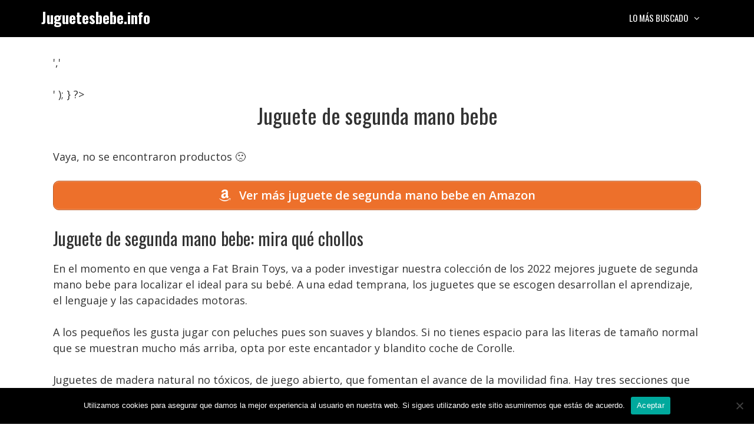

--- FILE ---
content_type: text/html; charset=UTF-8
request_url: https://juguetesbebe.info/juguete-de-segunda-mano-bebe/
body_size: 12610
content:
<!DOCTYPE html>
<html lang="es" prefix="og: https://ogp.me/ns#">
<head>
	<meta charset="UTF-8">
	<meta name="viewport" content="width=device-width, initial-scale=1">
<!-- Optimización para motores de búsqueda de Rank Math -  https://rankmath.com/ -->
<title>Juguete de segunda mano bebe • Ofertas 2026</title>
<meta name="description" content="Juguete de segunda mano bebe ✅ Comparativas, guías de compra, mejores precios, ofertas... 👆 ¡No te lo pierdas!"/>
<meta name="robots" content="index, follow, max-snippet:-1, max-video-preview:-1, max-image-preview:large"/>
<link rel="canonical" href="https://juguetesbebe.info/juguete-de-segunda-mano-bebe/" />
<meta property="og:locale" content="es_ES" />
<meta property="og:type" content="article" />
<meta property="og:title" content="Juguete de segunda mano bebe • Ofertas 2026" />
<meta property="og:description" content="Juguete de segunda mano bebe ✅ Comparativas, guías de compra, mejores precios, ofertas... 👆 ¡No te lo pierdas!" />
<meta property="og:url" content="https://juguetesbebe.info/juguete-de-segunda-mano-bebe/" />
<meta property="og:site_name" content="Juguetesbebe.info" />
<meta property="article:section" content="Uncategorized" />
<meta property="og:image" content="https://juguetesbebe.info/wp-content/uploads/small-child-squats-and-plays-with-toy-trucks-863x1024.jpg" />
<meta property="og:image:secure_url" content="https://juguetesbebe.info/wp-content/uploads/small-child-squats-and-plays-with-toy-trucks-863x1024.jpg" />
<meta property="og:image:width" content="863" />
<meta property="og:image:height" content="1024" />
<meta property="og:image:alt" content="Juguete de segunda mano bebe" />
<meta property="og:image:type" content="image/jpeg" />
<meta property="article:published_time" content="2022-05-16T16:43:01+02:00" />
<meta name="twitter:card" content="summary_large_image" />
<meta name="twitter:title" content="Juguete de segunda mano bebe • Ofertas 2026" />
<meta name="twitter:description" content="Juguete de segunda mano bebe ✅ Comparativas, guías de compra, mejores precios, ofertas... 👆 ¡No te lo pierdas!" />
<meta name="twitter:image" content="https://juguetesbebe.info/wp-content/uploads/small-child-squats-and-plays-with-toy-trucks-863x1024.jpg" />
<script type="application/ld+json" class="rank-math-schema">{"@context":"https://schema.org","@graph":[{"@type":["Person","Organization"],"@id":"https://juguetesbebe.info/#person","name":"Admin2","logo":{"@type":"ImageObject","@id":"https://juguetesbebe.info/#logo","url":"https://juguetesbebe.info/wp-content/uploads/cropped-icono.png","contentUrl":"https://juguetesbebe.info/wp-content/uploads/cropped-icono.png","caption":"Admin2","inLanguage":"es","width":"512","height":"512"},"image":{"@type":"ImageObject","@id":"https://juguetesbebe.info/#logo","url":"https://juguetesbebe.info/wp-content/uploads/cropped-icono.png","contentUrl":"https://juguetesbebe.info/wp-content/uploads/cropped-icono.png","caption":"Admin2","inLanguage":"es","width":"512","height":"512"}},{"@type":"WebSite","@id":"https://juguetesbebe.info/#website","url":"https://juguetesbebe.info","name":"Admin2","publisher":{"@id":"https://juguetesbebe.info/#person"},"inLanguage":"es"},{"@type":"ImageObject","@id":"https://juguetesbebe.info/wp-content/uploads/small-child-squats-and-plays-with-toy-trucks-scaled.jpg","url":"https://juguetesbebe.info/wp-content/uploads/small-child-squats-and-plays-with-toy-trucks-scaled.jpg","width":"2158","height":"2560","inLanguage":"es"},{"@type":"BreadcrumbList","@id":"https://juguetesbebe.info/juguete-de-segunda-mano-bebe/#breadcrumb","itemListElement":[{"@type":"ListItem","position":"1","item":{"@id":"https://juguetesbebe.info","name":"Inicio"}},{"@type":"ListItem","position":"2","item":{"@id":"https://juguetesbebe.info/juguete-de-segunda-mano-bebe/","name":"Juguete de segunda mano bebe"}}]},{"@type":"WebPage","@id":"https://juguetesbebe.info/juguete-de-segunda-mano-bebe/#webpage","url":"https://juguetesbebe.info/juguete-de-segunda-mano-bebe/","name":"Juguete de segunda mano bebe \u2022 Ofertas 2026","datePublished":"2022-05-16T16:43:01+02:00","dateModified":"2022-05-16T16:43:01+02:00","isPartOf":{"@id":"https://juguetesbebe.info/#website"},"primaryImageOfPage":{"@id":"https://juguetesbebe.info/wp-content/uploads/small-child-squats-and-plays-with-toy-trucks-scaled.jpg"},"inLanguage":"es","breadcrumb":{"@id":"https://juguetesbebe.info/juguete-de-segunda-mano-bebe/#breadcrumb"}},{"@type":"Person","@id":"https://juguetesbebe.info/juguete-de-segunda-mano-bebe/#author","image":{"@type":"ImageObject","@id":"https://secure.gravatar.com/avatar/?s=96&amp;d=mm&amp;r=g","url":"https://secure.gravatar.com/avatar/?s=96&amp;d=mm&amp;r=g","inLanguage":"es"}},{"@type":"BlogPosting","headline":"Juguete de segunda mano bebe \u2022 Ofertas 2026","datePublished":"2022-05-16T16:43:01+02:00","dateModified":"2022-05-16T16:43:01+02:00","author":{"@id":"https://juguetesbebe.info/juguete-de-segunda-mano-bebe/#author"},"publisher":{"@id":"https://juguetesbebe.info/#person"},"description":"Juguete de segunda mano bebe \u2705 Comparativas, gu\u00edas de compra, mejores precios, ofertas... \ud83d\udc46 \u00a1No te lo pierdas!","name":"Juguete de segunda mano bebe \u2022 Ofertas 2026","@id":"https://juguetesbebe.info/juguete-de-segunda-mano-bebe/#richSnippet","isPartOf":{"@id":"https://juguetesbebe.info/juguete-de-segunda-mano-bebe/#webpage"},"image":{"@id":"https://juguetesbebe.info/wp-content/uploads/small-child-squats-and-plays-with-toy-trucks-scaled.jpg"},"inLanguage":"es","mainEntityOfPage":{"@id":"https://juguetesbebe.info/juguete-de-segunda-mano-bebe/#webpage"}}]}</script>
<!-- /Plugin Rank Math WordPress SEO -->

<link href='https://fonts.gstatic.com' crossorigin rel='preconnect' />
<link href='https://fonts.googleapis.com' crossorigin rel='preconnect' />
<link rel="alternate" type="application/rss+xml" title="Juguetesbebe.info &raquo; Feed" href="https://juguetesbebe.info/feed/" />
<link rel="alternate" type="application/rss+xml" title="Juguetesbebe.info &raquo; Feed de los comentarios" href="https://juguetesbebe.info/comments/feed/" />
<link rel="alternate" type="application/rss+xml" title="Juguetesbebe.info &raquo; Comentario Juguete de segunda mano bebe del feed" href="https://juguetesbebe.info/juguete-de-segunda-mano-bebe/feed/" />
<link rel="alternate" title="oEmbed (JSON)" type="application/json+oembed" href="https://juguetesbebe.info/wp-json/oembed/1.0/embed?url=https%3A%2F%2Fjuguetesbebe.info%2Fjuguete-de-segunda-mano-bebe%2F" />
<link rel="alternate" title="oEmbed (XML)" type="text/xml+oembed" href="https://juguetesbebe.info/wp-json/oembed/1.0/embed?url=https%3A%2F%2Fjuguetesbebe.info%2Fjuguete-de-segunda-mano-bebe%2F&#038;format=xml" />
<style id='wp-img-auto-sizes-contain-inline-css'>
img:is([sizes=auto i],[sizes^="auto," i]){contain-intrinsic-size:3000px 1500px}
/*# sourceURL=wp-img-auto-sizes-contain-inline-css */
</style>
<style id='wp-block-library-inline-css'>
:root{--wp-block-synced-color:#7a00df;--wp-block-synced-color--rgb:122,0,223;--wp-bound-block-color:var(--wp-block-synced-color);--wp-editor-canvas-background:#ddd;--wp-admin-theme-color:#007cba;--wp-admin-theme-color--rgb:0,124,186;--wp-admin-theme-color-darker-10:#006ba1;--wp-admin-theme-color-darker-10--rgb:0,107,160.5;--wp-admin-theme-color-darker-20:#005a87;--wp-admin-theme-color-darker-20--rgb:0,90,135;--wp-admin-border-width-focus:2px}@media (min-resolution:192dpi){:root{--wp-admin-border-width-focus:1.5px}}.wp-element-button{cursor:pointer}:root .has-very-light-gray-background-color{background-color:#eee}:root .has-very-dark-gray-background-color{background-color:#313131}:root .has-very-light-gray-color{color:#eee}:root .has-very-dark-gray-color{color:#313131}:root .has-vivid-green-cyan-to-vivid-cyan-blue-gradient-background{background:linear-gradient(135deg,#00d084,#0693e3)}:root .has-purple-crush-gradient-background{background:linear-gradient(135deg,#34e2e4,#4721fb 50%,#ab1dfe)}:root .has-hazy-dawn-gradient-background{background:linear-gradient(135deg,#faaca8,#dad0ec)}:root .has-subdued-olive-gradient-background{background:linear-gradient(135deg,#fafae1,#67a671)}:root .has-atomic-cream-gradient-background{background:linear-gradient(135deg,#fdd79a,#004a59)}:root .has-nightshade-gradient-background{background:linear-gradient(135deg,#330968,#31cdcf)}:root .has-midnight-gradient-background{background:linear-gradient(135deg,#020381,#2874fc)}:root{--wp--preset--font-size--normal:16px;--wp--preset--font-size--huge:42px}.has-regular-font-size{font-size:1em}.has-larger-font-size{font-size:2.625em}.has-normal-font-size{font-size:var(--wp--preset--font-size--normal)}.has-huge-font-size{font-size:var(--wp--preset--font-size--huge)}.has-text-align-center{text-align:center}.has-text-align-left{text-align:left}.has-text-align-right{text-align:right}.has-fit-text{white-space:nowrap!important}#end-resizable-editor-section{display:none}.aligncenter{clear:both}.items-justified-left{justify-content:flex-start}.items-justified-center{justify-content:center}.items-justified-right{justify-content:flex-end}.items-justified-space-between{justify-content:space-between}.screen-reader-text{border:0;clip-path:inset(50%);height:1px;margin:-1px;overflow:hidden;padding:0;position:absolute;width:1px;word-wrap:normal!important}.screen-reader-text:focus{background-color:#ddd;clip-path:none;color:#444;display:block;font-size:1em;height:auto;left:5px;line-height:normal;padding:15px 23px 14px;text-decoration:none;top:5px;width:auto;z-index:100000}html :where(.has-border-color){border-style:solid}html :where([style*=border-top-color]){border-top-style:solid}html :where([style*=border-right-color]){border-right-style:solid}html :where([style*=border-bottom-color]){border-bottom-style:solid}html :where([style*=border-left-color]){border-left-style:solid}html :where([style*=border-width]){border-style:solid}html :where([style*=border-top-width]){border-top-style:solid}html :where([style*=border-right-width]){border-right-style:solid}html :where([style*=border-bottom-width]){border-bottom-style:solid}html :where([style*=border-left-width]){border-left-style:solid}html :where(img[class*=wp-image-]){height:auto;max-width:100%}:where(figure){margin:0 0 1em}html :where(.is-position-sticky){--wp-admin--admin-bar--position-offset:var(--wp-admin--admin-bar--height,0px)}@media screen and (max-width:600px){html :where(.is-position-sticky){--wp-admin--admin-bar--position-offset:0px}}

/*# sourceURL=wp-block-library-inline-css */
</style><style id='global-styles-inline-css'>
:root{--wp--preset--aspect-ratio--square: 1;--wp--preset--aspect-ratio--4-3: 4/3;--wp--preset--aspect-ratio--3-4: 3/4;--wp--preset--aspect-ratio--3-2: 3/2;--wp--preset--aspect-ratio--2-3: 2/3;--wp--preset--aspect-ratio--16-9: 16/9;--wp--preset--aspect-ratio--9-16: 9/16;--wp--preset--color--black: #000000;--wp--preset--color--cyan-bluish-gray: #abb8c3;--wp--preset--color--white: #ffffff;--wp--preset--color--pale-pink: #f78da7;--wp--preset--color--vivid-red: #cf2e2e;--wp--preset--color--luminous-vivid-orange: #ff6900;--wp--preset--color--luminous-vivid-amber: #fcb900;--wp--preset--color--light-green-cyan: #7bdcb5;--wp--preset--color--vivid-green-cyan: #00d084;--wp--preset--color--pale-cyan-blue: #8ed1fc;--wp--preset--color--vivid-cyan-blue: #0693e3;--wp--preset--color--vivid-purple: #9b51e0;--wp--preset--color--contrast: var(--contrast);--wp--preset--color--contrast-2: var(--contrast-2);--wp--preset--color--contrast-3: var(--contrast-3);--wp--preset--color--base: var(--base);--wp--preset--color--base-2: var(--base-2);--wp--preset--color--base-3: var(--base-3);--wp--preset--color--accent: var(--accent);--wp--preset--gradient--vivid-cyan-blue-to-vivid-purple: linear-gradient(135deg,rgb(6,147,227) 0%,rgb(155,81,224) 100%);--wp--preset--gradient--light-green-cyan-to-vivid-green-cyan: linear-gradient(135deg,rgb(122,220,180) 0%,rgb(0,208,130) 100%);--wp--preset--gradient--luminous-vivid-amber-to-luminous-vivid-orange: linear-gradient(135deg,rgb(252,185,0) 0%,rgb(255,105,0) 100%);--wp--preset--gradient--luminous-vivid-orange-to-vivid-red: linear-gradient(135deg,rgb(255,105,0) 0%,rgb(207,46,46) 100%);--wp--preset--gradient--very-light-gray-to-cyan-bluish-gray: linear-gradient(135deg,rgb(238,238,238) 0%,rgb(169,184,195) 100%);--wp--preset--gradient--cool-to-warm-spectrum: linear-gradient(135deg,rgb(74,234,220) 0%,rgb(151,120,209) 20%,rgb(207,42,186) 40%,rgb(238,44,130) 60%,rgb(251,105,98) 80%,rgb(254,248,76) 100%);--wp--preset--gradient--blush-light-purple: linear-gradient(135deg,rgb(255,206,236) 0%,rgb(152,150,240) 100%);--wp--preset--gradient--blush-bordeaux: linear-gradient(135deg,rgb(254,205,165) 0%,rgb(254,45,45) 50%,rgb(107,0,62) 100%);--wp--preset--gradient--luminous-dusk: linear-gradient(135deg,rgb(255,203,112) 0%,rgb(199,81,192) 50%,rgb(65,88,208) 100%);--wp--preset--gradient--pale-ocean: linear-gradient(135deg,rgb(255,245,203) 0%,rgb(182,227,212) 50%,rgb(51,167,181) 100%);--wp--preset--gradient--electric-grass: linear-gradient(135deg,rgb(202,248,128) 0%,rgb(113,206,126) 100%);--wp--preset--gradient--midnight: linear-gradient(135deg,rgb(2,3,129) 0%,rgb(40,116,252) 100%);--wp--preset--font-size--small: 13px;--wp--preset--font-size--medium: 20px;--wp--preset--font-size--large: 36px;--wp--preset--font-size--x-large: 42px;--wp--preset--spacing--20: 0.44rem;--wp--preset--spacing--30: 0.67rem;--wp--preset--spacing--40: 1rem;--wp--preset--spacing--50: 1.5rem;--wp--preset--spacing--60: 2.25rem;--wp--preset--spacing--70: 3.38rem;--wp--preset--spacing--80: 5.06rem;--wp--preset--shadow--natural: 6px 6px 9px rgba(0, 0, 0, 0.2);--wp--preset--shadow--deep: 12px 12px 50px rgba(0, 0, 0, 0.4);--wp--preset--shadow--sharp: 6px 6px 0px rgba(0, 0, 0, 0.2);--wp--preset--shadow--outlined: 6px 6px 0px -3px rgb(255, 255, 255), 6px 6px rgb(0, 0, 0);--wp--preset--shadow--crisp: 6px 6px 0px rgb(0, 0, 0);}:where(.is-layout-flex){gap: 0.5em;}:where(.is-layout-grid){gap: 0.5em;}body .is-layout-flex{display: flex;}.is-layout-flex{flex-wrap: wrap;align-items: center;}.is-layout-flex > :is(*, div){margin: 0;}body .is-layout-grid{display: grid;}.is-layout-grid > :is(*, div){margin: 0;}:where(.wp-block-columns.is-layout-flex){gap: 2em;}:where(.wp-block-columns.is-layout-grid){gap: 2em;}:where(.wp-block-post-template.is-layout-flex){gap: 1.25em;}:where(.wp-block-post-template.is-layout-grid){gap: 1.25em;}.has-black-color{color: var(--wp--preset--color--black) !important;}.has-cyan-bluish-gray-color{color: var(--wp--preset--color--cyan-bluish-gray) !important;}.has-white-color{color: var(--wp--preset--color--white) !important;}.has-pale-pink-color{color: var(--wp--preset--color--pale-pink) !important;}.has-vivid-red-color{color: var(--wp--preset--color--vivid-red) !important;}.has-luminous-vivid-orange-color{color: var(--wp--preset--color--luminous-vivid-orange) !important;}.has-luminous-vivid-amber-color{color: var(--wp--preset--color--luminous-vivid-amber) !important;}.has-light-green-cyan-color{color: var(--wp--preset--color--light-green-cyan) !important;}.has-vivid-green-cyan-color{color: var(--wp--preset--color--vivid-green-cyan) !important;}.has-pale-cyan-blue-color{color: var(--wp--preset--color--pale-cyan-blue) !important;}.has-vivid-cyan-blue-color{color: var(--wp--preset--color--vivid-cyan-blue) !important;}.has-vivid-purple-color{color: var(--wp--preset--color--vivid-purple) !important;}.has-black-background-color{background-color: var(--wp--preset--color--black) !important;}.has-cyan-bluish-gray-background-color{background-color: var(--wp--preset--color--cyan-bluish-gray) !important;}.has-white-background-color{background-color: var(--wp--preset--color--white) !important;}.has-pale-pink-background-color{background-color: var(--wp--preset--color--pale-pink) !important;}.has-vivid-red-background-color{background-color: var(--wp--preset--color--vivid-red) !important;}.has-luminous-vivid-orange-background-color{background-color: var(--wp--preset--color--luminous-vivid-orange) !important;}.has-luminous-vivid-amber-background-color{background-color: var(--wp--preset--color--luminous-vivid-amber) !important;}.has-light-green-cyan-background-color{background-color: var(--wp--preset--color--light-green-cyan) !important;}.has-vivid-green-cyan-background-color{background-color: var(--wp--preset--color--vivid-green-cyan) !important;}.has-pale-cyan-blue-background-color{background-color: var(--wp--preset--color--pale-cyan-blue) !important;}.has-vivid-cyan-blue-background-color{background-color: var(--wp--preset--color--vivid-cyan-blue) !important;}.has-vivid-purple-background-color{background-color: var(--wp--preset--color--vivid-purple) !important;}.has-black-border-color{border-color: var(--wp--preset--color--black) !important;}.has-cyan-bluish-gray-border-color{border-color: var(--wp--preset--color--cyan-bluish-gray) !important;}.has-white-border-color{border-color: var(--wp--preset--color--white) !important;}.has-pale-pink-border-color{border-color: var(--wp--preset--color--pale-pink) !important;}.has-vivid-red-border-color{border-color: var(--wp--preset--color--vivid-red) !important;}.has-luminous-vivid-orange-border-color{border-color: var(--wp--preset--color--luminous-vivid-orange) !important;}.has-luminous-vivid-amber-border-color{border-color: var(--wp--preset--color--luminous-vivid-amber) !important;}.has-light-green-cyan-border-color{border-color: var(--wp--preset--color--light-green-cyan) !important;}.has-vivid-green-cyan-border-color{border-color: var(--wp--preset--color--vivid-green-cyan) !important;}.has-pale-cyan-blue-border-color{border-color: var(--wp--preset--color--pale-cyan-blue) !important;}.has-vivid-cyan-blue-border-color{border-color: var(--wp--preset--color--vivid-cyan-blue) !important;}.has-vivid-purple-border-color{border-color: var(--wp--preset--color--vivid-purple) !important;}.has-vivid-cyan-blue-to-vivid-purple-gradient-background{background: var(--wp--preset--gradient--vivid-cyan-blue-to-vivid-purple) !important;}.has-light-green-cyan-to-vivid-green-cyan-gradient-background{background: var(--wp--preset--gradient--light-green-cyan-to-vivid-green-cyan) !important;}.has-luminous-vivid-amber-to-luminous-vivid-orange-gradient-background{background: var(--wp--preset--gradient--luminous-vivid-amber-to-luminous-vivid-orange) !important;}.has-luminous-vivid-orange-to-vivid-red-gradient-background{background: var(--wp--preset--gradient--luminous-vivid-orange-to-vivid-red) !important;}.has-very-light-gray-to-cyan-bluish-gray-gradient-background{background: var(--wp--preset--gradient--very-light-gray-to-cyan-bluish-gray) !important;}.has-cool-to-warm-spectrum-gradient-background{background: var(--wp--preset--gradient--cool-to-warm-spectrum) !important;}.has-blush-light-purple-gradient-background{background: var(--wp--preset--gradient--blush-light-purple) !important;}.has-blush-bordeaux-gradient-background{background: var(--wp--preset--gradient--blush-bordeaux) !important;}.has-luminous-dusk-gradient-background{background: var(--wp--preset--gradient--luminous-dusk) !important;}.has-pale-ocean-gradient-background{background: var(--wp--preset--gradient--pale-ocean) !important;}.has-electric-grass-gradient-background{background: var(--wp--preset--gradient--electric-grass) !important;}.has-midnight-gradient-background{background: var(--wp--preset--gradient--midnight) !important;}.has-small-font-size{font-size: var(--wp--preset--font-size--small) !important;}.has-medium-font-size{font-size: var(--wp--preset--font-size--medium) !important;}.has-large-font-size{font-size: var(--wp--preset--font-size--large) !important;}.has-x-large-font-size{font-size: var(--wp--preset--font-size--x-large) !important;}
/*# sourceURL=global-styles-inline-css */
</style>

<style id='classic-theme-styles-inline-css'>
/*! This file is auto-generated */
.wp-block-button__link{color:#fff;background-color:#32373c;border-radius:9999px;box-shadow:none;text-decoration:none;padding:calc(.667em + 2px) calc(1.333em + 2px);font-size:1.125em}.wp-block-file__button{background:#32373c;color:#fff;text-decoration:none}
/*# sourceURL=/wp-includes/css/classic-themes.min.css */
</style>
<link rel='stylesheet' id='wpo_min-header-0-css' href='https://juguetesbebe.info/wp-content/cache/wpo-minify/1764723729/assets/wpo-minify-header-de185825.min.css' media='all' />
<script src="https://juguetesbebe.info/wp-content/cache/wpo-minify/1764723729/assets/wpo-minify-header-7b7d0e47.min.js" id="wpo_min-header-0-js"></script>
<script src="https://juguetesbebe.info/wp-content/cache/wpo-minify/1764723729/assets/wpo-minify-header-a0d30980.min.js" id="wpo_min-header-1-js"></script>
<link rel="https://api.w.org/" href="https://juguetesbebe.info/wp-json/" /><link rel="alternate" title="JSON" type="application/json" href="https://juguetesbebe.info/wp-json/wp/v2/posts/2526" /><link rel="EditURI" type="application/rsd+xml" title="RSD" href="https://juguetesbebe.info/xmlrpc.php?rsd" />
<meta name="generator" content="WordPress 6.9" />
<link rel='shortlink' href='https://juguetesbebe.info/?p=2526' />
<style type="text/css">.aawp .aawp-tb__row--highlight{background-color:#256aaf;}.aawp .aawp-tb__row--highlight{color:#256aaf;}.aawp .aawp-tb__row--highlight a{color:#256aaf;}</style><style type="text/css">/* título de las cajas */
.aawp-product__title:link,.aawp-product__title:visited,.aawp-product__title:focus,.aawp-product__title:hover,.aawp-product__title:active {
   color: #0772b7;
}

/* botón de las cajas */
.aawp-button.aawp-button--buy.rounded.shadow.aawp-button--icon.aawp-button--icon-amazon-white {
   color:white !important;
   font-size:18px;
   font-weight:600;
   padding:10px 12px !important;
   background-color:#ed702b;
   border-color:#ed702b !important;
}

.aawp-product__ribbon--bestseller {background: #008c2e;}
.aawp-product__ribbon--sale {background: #c41719;}

/* prime de los vertical */
.aawp .aawp-product--vertical .aawp-product__meta .aawp-check-prime {
   float:none;
   display:block;
   margin:10px auto;
}

@media screen and (min-width: 1080px) {
.aawp-product--horizontal .aawp-button.aawp-button--buy.rounded.shadow.aawp-button--icon.aawp-button--icon-amazon-white {width:33%;float:right;}
}

@media screen and (max-width: 1080px) {
.aawp-button {display:block !important;}
.aawp .aawp-product--horizontal .aawp-product__pricing {margin-bottom:0.5em;}
.aawp .aawp-product--horizontal .aawp-product__footer {text-align:center;}
.aawp-product__title {text-align:center;}
}</style><meta name="theme-color" content="#000000"><script id="google_gtagjs" src="https://www.googletagmanager.com/gtag/js?id=G-RP145M0S41" async></script>
<script id="google_gtagjs-inline">
window.dataLayer = window.dataLayer || [];function gtag(){dataLayer.push(arguments);}gtag('js', new Date());gtag('config', 'G-RP145M0S41', {} );
</script>
<link rel="icon" href="https://juguetesbebe.info/wp-content/uploads/cropped-icono-32x32.png" sizes="32x32" />
<link rel="icon" href="https://juguetesbebe.info/wp-content/uploads/cropped-icono-192x192.png" sizes="192x192" />
<link rel="apple-touch-icon" href="https://juguetesbebe.info/wp-content/uploads/cropped-icono-180x180.png" />
<meta name="msapplication-TileImage" content="https://juguetesbebe.info/wp-content/uploads/cropped-icono-270x270.png" />
		<style id="wp-custom-css">
			/* h1 */
h1 {
	text-align:center;
}

/* h3 de los comentarios */
.comment-reply-title {
	font-size:30px;
	line-height:36px;
}

/* botón de cookies */
#cn-accept-cookie {
background-color:#ed702b;
}

/* imagenes de la home */
.alignright,.alignleft {
	margin-bottom: 30px;
}

@media only screen and (min-width:1080px){
	#breadcrumbs {padding:8px 16px;
		background:#f5f5f5;
		border-radius:5px;
		font-size:16px;
		margin-bottom:36px;}
}

@media only screen and (max-width:1080px){
	#breadcrumbs {padding:4px 8px;
		background:#f5f5f5;
		border-radius:5px;
		font-size:12px;}
}		</style>
		<link rel='stylesheet' id='wpo_min-footer-0-css' href='https://juguetesbebe.info/wp-content/cache/wpo-minify/1764723729/assets/wpo-minify-footer-80db1562.min.css' media='all' />
</head>

<body class="wp-singular post-template-default single single-post postid-2526 single-format-standard wp-embed-responsive wp-theme-generatepress aawp-custom cookies-not-set post-image-below-header post-image-aligned-left sticky-menu-no-transition mobile-header mobile-header-logo no-sidebar nav-float-right one-container fluid-header active-footer-widgets-3 header-aligned-left dropdown-hover" itemtype="https://schema.org/Blog" itemscope>
	<a class="screen-reader-text skip-link" href="#content" title="Saltar al contenido">Saltar al contenido</a>		<header class="site-header" id="masthead" aria-label="Sitio"  itemtype="https://schema.org/WPHeader" itemscope>
			<div class="inside-header grid-container grid-parent">
				<div class="site-branding">
						<p class="main-title" itemprop="headline">
					<a href="https://juguetesbebe.info/" rel="home">Juguetesbebe.info</a>
				</p>
						
					</div>		<nav class="main-navigation sub-menu-right" id="site-navigation" aria-label="Principal"  itemtype="https://schema.org/SiteNavigationElement" itemscope>
			<div class="inside-navigation grid-container grid-parent">
								<button class="menu-toggle" aria-controls="primary-menu" aria-expanded="false">
					<span class="mobile-menu">Menú</span>				</button>
				<div id="primary-menu" class="main-nav"><ul id="menu-lo-mas-buscado" class=" menu sf-menu"><li id="menu-item-26" class="menu-item menu-item-type-custom menu-item-object-custom menu-item-has-children menu-item-26"><a href="#">Lo más buscado<span role="presentation" class="dropdown-menu-toggle"></span></a>
<ul class="sub-menu">
	<li id="menu-item-918" class="menu-item menu-item-type-custom menu-item-object-custom menu-item-918"><a href="https://juguetesbebe.info/bebes-llorones-juguetes/">Juguetes de bebés llorones</a></li>
	<li id="menu-item-931" class="menu-item menu-item-type-custom menu-item-object-custom menu-item-931"><a href="https://juguetesbebe.info/juguetes-bebe-1-ano/">Juguetes para bebés de 1 año</a></li>
	<li id="menu-item-942" class="menu-item menu-item-type-custom menu-item-object-custom menu-item-942"><a href="https://juguetesbebe.info/juguetes-bebe-6-meses/">Jueguetes para bebés de 6 meses</a></li>
	<li id="menu-item-954" class="menu-item menu-item-type-custom menu-item-object-custom menu-item-954"><a href="https://juguetesbebe.info/juguetes-bebe-3-meses/">Juguetes para bebés de 3 meses</a></li>
	<li id="menu-item-962" class="menu-item menu-item-type-custom menu-item-object-custom menu-item-962"><a href="https://juguetesbebe.info/juguetes-madera-bebe/">Juguetes para bebés de madera</a></li>
	<li id="menu-item-973" class="menu-item menu-item-type-custom menu-item-object-custom menu-item-973"><a href="https://juguetesbebe.info/ikea-juguetes-bebe/">Juguetes para bebés Ikea</a></li>
	<li id="menu-item-981" class="menu-item menu-item-type-custom menu-item-object-custom menu-item-981"><a href="https://juguetesbebe.info/carrefour-juguetes-bebe/">Juguetes para bebés Carrefour</a></li>
	<li id="menu-item-1019" class="menu-item menu-item-type-custom menu-item-object-custom menu-item-1019"><a href="https://juguetesbebe.info/juguete-musical-bebe/">Juguete musical para bebés</a></li>
</ul>
</li>
</ul></div>			</div>
		</nav>
					</div>
		</header>
				<nav id="mobile-header" itemtype="https://schema.org/SiteNavigationElement" itemscope class="main-navigation mobile-header-navigation has-branding">
			<div class="inside-navigation grid-container grid-parent">
				<div class="navigation-branding"><p class="main-title" itemprop="headline">
							<a href="https://juguetesbebe.info/" rel="home">
								Juguetesbebe.info
							</a>
						</p></div>					<button class="menu-toggle" aria-controls="mobile-menu" aria-expanded="false">
						<span class="mobile-menu">Menú</span>					</button>
					<div id="mobile-menu" class="main-nav"><ul id="menu-lo-mas-buscado-1" class=" menu sf-menu"><li class="menu-item menu-item-type-custom menu-item-object-custom menu-item-has-children menu-item-26"><a href="#">Lo más buscado<span role="presentation" class="dropdown-menu-toggle"></span></a>
<ul class="sub-menu">
	<li class="menu-item menu-item-type-custom menu-item-object-custom menu-item-918"><a href="https://juguetesbebe.info/bebes-llorones-juguetes/">Juguetes de bebés llorones</a></li>
	<li class="menu-item menu-item-type-custom menu-item-object-custom menu-item-931"><a href="https://juguetesbebe.info/juguetes-bebe-1-ano/">Juguetes para bebés de 1 año</a></li>
	<li class="menu-item menu-item-type-custom menu-item-object-custom menu-item-942"><a href="https://juguetesbebe.info/juguetes-bebe-6-meses/">Jueguetes para bebés de 6 meses</a></li>
	<li class="menu-item menu-item-type-custom menu-item-object-custom menu-item-954"><a href="https://juguetesbebe.info/juguetes-bebe-3-meses/">Juguetes para bebés de 3 meses</a></li>
	<li class="menu-item menu-item-type-custom menu-item-object-custom menu-item-962"><a href="https://juguetesbebe.info/juguetes-madera-bebe/">Juguetes para bebés de madera</a></li>
	<li class="menu-item menu-item-type-custom menu-item-object-custom menu-item-973"><a href="https://juguetesbebe.info/ikea-juguetes-bebe/">Juguetes para bebés Ikea</a></li>
	<li class="menu-item menu-item-type-custom menu-item-object-custom menu-item-981"><a href="https://juguetesbebe.info/carrefour-juguetes-bebe/">Juguetes para bebés Carrefour</a></li>
	<li class="menu-item menu-item-type-custom menu-item-object-custom menu-item-1019"><a href="https://juguetesbebe.info/juguete-musical-bebe/">Juguete musical para bebés</a></li>
</ul>
</li>
</ul></div>			</div><!-- .inside-navigation -->
		</nav><!-- #site-navigation -->
		
	<div class="site grid-container container hfeed grid-parent" id="page">
				<div class="site-content" id="content">
			
	<div class="content-area grid-parent mobile-grid-100 grid-100 tablet-grid-100" id="primary">
		<main class="site-main" id="main">
			<?php
if ( function_exists('yoast_breadcrumb') ) {
  yoast_breadcrumb( '<p id="breadcrumbs">','</p>' );
}
?>
<article id="post-2526" class="post-2526 post type-post status-publish format-standard hentry category-uncategorized" itemtype="https://schema.org/CreativeWork" itemscope>
	<div class="inside-article">
					<header class="entry-header">
				<h1 class="entry-title" itemprop="headline">Juguete de segunda mano bebe</h1>			</header>
			
		<div class="entry-content" itemprop="text">
			<p >Vaya, no se encontraron productos 🙁</p> <a href="https://www.amazon.es/s?k=juguete%20de%20segunda%20mano%20bebe&#038;tag=viabaratos-21" class="su-button su-button-style-default verenama su-button-wide" style="color:#FFFFFF;background-color:#ed702b;border-color:#be5a23;border-radius:10px" target="_blank" rel="nofollow noopener"><span style="color:#FFFFFF;padding:8px 26px;font-size:20px;line-height:30px;border-color:#f39b6b;border-radius:10px;text-shadow:none"><i class="sui sui-amazon" style="font-size:20px;color:#FFFFFF"></i> Ver más juguete de segunda mano bebe en Amazon</span></a>
<h2>Juguete de segunda mano bebe: mira qué chollos</h2>
<p>En el momento en que venga a Fat Brain Toys, va a poder investigar nuestra colección de los 2022 mejores juguete de segunda mano bebe para localizar el ideal para su bebé. A una edad temprana, los juguetes que se escogen desarrollan el aprendizaje, el lenguaje y las capacidades motoras. </p>
</p>
<p>A los pequeños les gusta jugar con peluches pues son suaves y blandos. Si no tienes espacio para las literas de tamaño normal que se muestran mucho más arriba, opta por este encantador y blandito coche de Corolle. </p>
<p>Juguetes de madera natural no tóxicos, de juego abierto, que fomentan el avance de la movilidad fina. Hay tres secciones que cuelgan a fin de que el bebé se agarre de forma fácil y juegue con ellas, conque hay bastante que disfrutar de varias formas con este juguete. </p>
<h2>Los mejores análisis de juguete de segunda mano bebe</h2>
</p>
<p>Los modelos están concebidos para ser libres de BPA y PVC y son completamente seleccionables a fin de que el bebé los tenga sin ninguna preocupación. La Maxi-Cosi Mico Max 30 es una de las mejores sillas de coche para bebés en concepto de compatibilidad con el coche. </p>
<p>Algunos de los <strong>juguete de segunda mano bebe</strong> de esta línea también tienen pelo cepillable o tonos de piel diversos. Está lleno de elementos que estimulan los sentidos, como cintas, páginas arrugadas, solapas y un espéculo, y las suaves «páginas» de lona son fáciles de pasar para las manitas. </p>
<p>Exponer anuncios en la oficina sobre la retirada de productos de los juguetes es esencial para informar a los progenitores de los riesgos del producto. Tenía la misión de encontrar un juguete de madera para empujar el cortacésped para mi hijo que tuviera un acabado no tóxico. </p>
<h2>Los mejores modelos de juguetes para bebés de la actualidad</h2>
<p>Veamos de cerca los diferentes juguetes de estudio para bebés. Lo dejo secar al aire libre en el lado de la bañera cuando terminamos con la hora del baño. </p>
</p>
<p>Viene con una tapa de olla, una sartén, una cuchara y una espátula. El muñeco bebé viene con 2 pañales de lona, un biberón, dos polvos de comida, un cepillo y una pequeña batidora de plástico. </p>
<p>Vienen fácilmente posados, recordando sus escenas favoritas de la serie ; esto les da un enorme potencial como elementos de compilación más adelante. Aquí tienes un par de cuestiones de inseguridad que jamás debes olvidar.</p>
<p class="aawp-disclaimer">Last update on 2026-01-22 / Affiliate links / Images from Amazon Product Advertising API</p>		</div>

		<div class="su-box su-box-style-glass interlink" id="" style="border-color:#000000;border-radius:10px;"><div class="su-box-title" style="background-color:#000000;color:#FFFFFF;border-top-left-radius:8px;border-top-right-radius:8px">También te puede interesar</div><div class="su-box-content su-u-clearfix su-u-trim" style="border-bottom-left-radius:8px;border-bottom-right-radius:8px"><div class="pt-cv-wrapper"><div class="pt-cv-view pt-cv-grid pt-cv-colsys" id="pt-cv-view-d9ba58c024"><div data-id="pt-cv-page-1" class="pt-cv-page" data-cvc="2"><div class="col-md-6 col-sm-6 col-xs-12 pt-cv-content-item pt-cv-1-col"  data-pid="2771"><div class='pt-cv-ifield'><p class="pt-cv-title"><a href="https://juguetesbebe.info/juguete-tejido-sonido-bebe/" class="_self cvplbd" target="_self" >Juguete tejido sonido bebe</a></p></div></div>
<div class="col-md-6 col-sm-6 col-xs-12 pt-cv-content-item pt-cv-1-col"  data-pid="1603"><div class='pt-cv-ifield'><p class="pt-cv-title"><a href="https://juguetesbebe.info/bebe-apoyado-en-bancos-suecos-con-muchos-juguetes/" class="_self cvplbd" target="_self" >Bebe apoyado en bancos suecos con muchos juguetes</a></p></div></div>
<div class="col-md-6 col-sm-6 col-xs-12 pt-cv-content-item pt-cv-1-col"  data-pid="4047"><div class='pt-cv-ifield'><p class="pt-cv-title"><a href="https://juguetesbebe.info/juguetes-para-bebes-de-2-anos-precios/" class="_self cvplbd" target="_self" >Juguetes para bebes de 2 años precios</a></p></div></div>
<div class="col-md-6 col-sm-6 col-xs-12 pt-cv-content-item pt-cv-1-col"  data-pid="3493"><div class='pt-cv-ifield'><p class="pt-cv-title"><a href="https://juguetesbebe.info/juguetes-de-diseno-para-bebes/" class="_self cvplbd" target="_self" >Juguetes de diseño para bebes</a></p></div></div>
<div class="col-md-6 col-sm-6 col-xs-12 pt-cv-content-item pt-cv-1-col"  data-pid="4402"><div class='pt-cv-ifield'><p class="pt-cv-title"><a href="https://juguetesbebe.info/juguetes-vintage-bebe/" class="_self cvplbd" target="_self" >Juguetes vintage bebe</a></p></div></div>
<div class="col-md-6 col-sm-6 col-xs-12 pt-cv-content-item pt-cv-1-col"  data-pid="1120"><div class='pt-cv-ifield'><p class="pt-cv-title"><a href="https://juguetesbebe.info/bebes-juguetes-jugando/" class="_self cvplbd" target="_self" >Bebes juguetes jugando</a></p></div></div>
<div class="col-md-6 col-sm-6 col-xs-12 pt-cv-content-item pt-cv-1-col"  data-pid="1964"><div class='pt-cv-ifield'><p class="pt-cv-title"><a href="https://juguetesbebe.info/bebes-de-jugete-del-tiro-en-lo-de-los-juguetes/" class="_self cvplbd" target="_self" >Bebes de jugete del tiro en lo de los juguetes</a></p></div></div>
<div class="col-md-6 col-sm-6 col-xs-12 pt-cv-content-item pt-cv-1-col"  data-pid="2735"><div class='pt-cv-ifield'><p class="pt-cv-title"><a href="https://juguetesbebe.info/juguete-recorrido-piezas-bebes/" class="_self cvplbd" target="_self" >Juguete recorrido piezas bebes</a></p></div></div>
<div class="col-md-6 col-sm-6 col-xs-12 pt-cv-content-item pt-cv-1-col"  data-pid="3703"><div class='pt-cv-ifield'><p class="pt-cv-title"><a href="https://juguetesbebe.info/juguetes-gratis-para-bebes-2014/" class="_self cvplbd" target="_self" >Juguetes gratis para bebes 2014</a></p></div></div>
<div class="col-md-6 col-sm-6 col-xs-12 pt-cv-content-item pt-cv-1-col"  data-pid="2356"><div class='pt-cv-ifield'><p class="pt-cv-title"><a href="https://juguetesbebe.info/juguete-bebe-tirar-de-un-patito/" class="_self cvplbd" target="_self" >Juguete bebe tirar de un patito</a></p></div></div>
<div class="col-md-6 col-sm-6 col-xs-12 pt-cv-content-item pt-cv-1-col"  data-pid="4407"><div class='pt-cv-ifield'><p class="pt-cv-title"><a href="https://juguetesbebe.info/juguetes-waldorf-de-movimiento-para-bebes/" class="_self cvplbd" target="_self" >Juguetes waldorf de movimiento para bebes</a></p></div></div>
<div class="col-md-6 col-sm-6 col-xs-12 pt-cv-content-item pt-cv-1-col"  data-pid="1174"><div class='pt-cv-ifield'><p class="pt-cv-title"><a href="https://juguetesbebe.info/chimpance-bebe-juguete/" class="_self cvplbd" target="_self" >Chimpance bebe juguete</a></p></div></div>
<div class="col-md-6 col-sm-6 col-xs-12 pt-cv-content-item pt-cv-1-col"  data-pid="4254"><div class='pt-cv-ifield'><p class="pt-cv-title"><a href="https://juguetesbebe.info/juguetes-para-poner-en-las-manos-de-los-bebes-carrefour/" class="_self cvplbd" target="_self" >Juguetes para poner en las manos de los bebes carrefour</a></p></div></div>
<div class="col-md-6 col-sm-6 col-xs-12 pt-cv-content-item pt-cv-1-col"  data-pid="3664"><div class='pt-cv-ifield'><p class="pt-cv-title"><a href="https://juguetesbebe.info/juguetes-estimular-gateo-bebe-sentado/" class="_self cvplbd" target="_self" >Juguetes estimular gateo bebe sentado</a></p></div></div>
<div class="col-md-6 col-sm-6 col-xs-12 pt-cv-content-item pt-cv-1-col"  data-pid="2701"><div class='pt-cv-ifield'><p class="pt-cv-title"><a href="https://juguetesbebe.info/juguete-para-de-llorar-bebe/" class="_self cvplbd" target="_self" >Juguete para de llorar bebe</a></p></div></div>
<div class="col-md-6 col-sm-6 col-xs-12 pt-cv-content-item pt-cv-1-col"  data-pid="3973"><div class='pt-cv-ifield'><p class="pt-cv-title"><a href="https://juguetesbebe.info/juguetes-para-bebes-alternativos/" class="_self cvplbd" target="_self" >Juguetes para bebes alternativos</a></p></div></div>
<div class="col-md-6 col-sm-6 col-xs-12 pt-cv-content-item pt-cv-1-col"  data-pid="4147"><div class='pt-cv-ifield'><p class="pt-cv-title"><a href="https://juguetesbebe.info/juguetes-para-bebes-para-mejorar-movimiento/" class="_self cvplbd" target="_self" >Juguetes para bebes para mejorar movimiento</a></p></div></div>
<div class="col-md-6 col-sm-6 col-xs-12 pt-cv-content-item pt-cv-1-col"  data-pid="3379"><div class='pt-cv-ifield'><p class="pt-cv-title"><a href="https://juguetesbebe.info/juguetes-cocina-ikea-bebes/" class="_self cvplbd" target="_self" >Juguetes cocina ikea bebes</a></p></div></div>
<div class="col-md-6 col-sm-6 col-xs-12 pt-cv-content-item pt-cv-1-col"  data-pid="1185"><div class='pt-cv-ifield'><p class="pt-cv-title"><a href="https://juguetesbebe.info/cuna-bebe-juguete-carrefour/" class="_self cvplbd" target="_self" >Cuna bebe juguete carrefour</a></p></div></div>
<div class="col-md-6 col-sm-6 col-xs-12 pt-cv-content-item pt-cv-1-col"  data-pid="1977"><div class='pt-cv-ifield'><p class="pt-cv-title"><a href="https://juguetesbebe.info/bebes-de-juguete-con-pelo/" class="_self cvplbd" target="_self" >Bebes de juguete con pelo</a></p></div></div></div></div></div>			<style type="text/css" id="pt-cv-inline-style-9bf28431o7">#pt-cv-view-d9ba58c024.pt-cv-post-border { margin: 0; border-top-width: 1px; border-left-width: 1px }
#pt-cv-view-d9ba58c024.pt-cv-post-border { margin: 0; border-top-style: solid; border-left-style: solid }
#pt-cv-view-d9ba58c024.pt-cv-post-border .pt-cv-content-item   { border-right-width: 1px; border-bottom-width: 1px; border-right-style: solid; border-bottom-style: solid; }
#pt-cv-view-d9ba58c024 .pt-cv-title a, #pt-cv-view-d9ba58c024  .panel-title { font-weight: 600 !important; }
#pt-cv-view-d9ba58c024  .pt-cv-hover-wrapper::before   { background-color: rgba(0,0,0,.3) !important; }
#pt-cv-view-d9ba58c024  .pt-cv-content-item:hover .pt-cv-hover-wrapper::before   { background-color: rgba(51,51,51,.6) !important; }
#pt-cv-view-d9ba58c024:not(.pt-cv-nohover) .pt-cv-mask *   { color: #fff; }
#pt-cv-view-d9ba58c024 .pt-cv-carousel-caption  { background-color: rgba(51,51,51,.6) !important; }
#pt-cv-view-d9ba58c024 .pt-cv-specialp { background-color: #CC3333 !important }
#pt-cv-view-d9ba58c024 .pt-cv-specialp * { color: #fff !important; }
#pt-cv-view-d9ba58c024 .pt-cv-pficon  { color: #bbb !important; }
#pt-cv-view-d9ba58c024  .add_to_cart_button, #pt-cv-view-d9ba58c024  .add_to_cart_button *   { color: #ffffff !important; background-color: #00aeef !important; }
#pt-cv-view-d9ba58c024  .woocommerce-onsale   { color: #ffffff !important; background-color: #ff5a5f !important; }
#pt-cv-view-d9ba58c024 .pt-cv-readmore  { color: #ffffff !important; background-color: #00aeef !important; }
#pt-cv-view-d9ba58c024 .pt-cv-readmore:hover  { color: #ffffff !important; background-color: #00aeef !important; }
#pt-cv-view-d9ba58c024  + .pt-cv-pagination-wrapper .pt-cv-more , #pt-cv-view-d9ba58c024  + .pt-cv-pagination-wrapper .pagination .active a { color: #ffffff !important; background-color: #00aeef !important; }
[id^='pt-cv-filter-bar-d9ba58c024'] .active.pt-cv-filter-option, [id^='pt-cv-filter-bar-d9ba58c024'] .active .pt-cv-filter-option, [id^='pt-cv-filter-bar-d9ba58c024'] .selected.pt-cv-filter-option, [id^='pt-cv-filter-bar-d9ba58c024'] .dropdown-toggle   { color: #fff !important; background-color: #00aeef !important; }
[id^='pt-cv-filter-bar-d9ba58c024'] .pt-cv-filter-title   { color: #fff !important; background-color: #00aeef !important; }
#pt-cv-gls-d9ba58c024 li a.pt-active   { color: #fff !important; background-color: #ff5a5f !important; }
#pt-cv-view-d9ba58c024 .pt-cv-gls-header  { color: #fff !important; background-color: #00aeef !important; }</style>
			</div></div>	</div>
</article>

			<div class="comments-area">
				<div id="comments">

		<div id="respond" class="comment-respond">
		<h3 id="reply-title" class="comment-reply-title">Deja un comentario <small><a rel="nofollow" id="cancel-comment-reply-link" href="/juguete-de-segunda-mano-bebe/#respond" style="display:none;">Cancelar la respuesta</a></small></h3><form action="https://juguetesbebe.info/wp-comments-post.php" method="post" id="commentform" class="comment-form"><p class="comment-form-comment"><label for="comment" class="screen-reader-text">Comentario</label><textarea id="comment" name="comment" cols="45" rows="8" required></textarea></p><label for="author" class="screen-reader-text">Nombre</label><input placeholder="Nombre" id="author" name="author" type="text" value="" size="30" />
<label for="email" class="screen-reader-text">Correo electrónico</label><input placeholder="Correo electrónico" id="email" name="email" type="email" value="" size="30" />
<label for="url" class="screen-reader-text">Web</label><input placeholder="Web" id="url" name="url" type="url" value="" size="30" />
<p class="comment-form-cookies-consent"><input id="wp-comment-cookies-consent" name="wp-comment-cookies-consent" type="checkbox" value="yes" /> <label for="wp-comment-cookies-consent">Guarda mi nombre, correo electrónico y web en este navegador para la próxima vez que comente.</label></p>
<p class="form-submit"><input name="submit" type="submit" id="submit" class="submit" value="Publicar comentario" /> <input type='hidden' name='comment_post_ID' value='2526' id='comment_post_ID' />
<input type='hidden' name='comment_parent' id='comment_parent' value='0' />
</p></form>	</div><!-- #respond -->
	
</div><!-- #comments -->
			</div>

					</main>
	</div>

	
	</div>
</div>


<div class="site-footer">
				<div id="footer-widgets" class="site footer-widgets">
				<div class="footer-widgets-container grid-container grid-parent">
					<div class="inside-footer-widgets">
							<div class="footer-widget-1 grid-parent grid-33 tablet-grid-50 mobile-grid-100">
		<aside id="custom_html-2" class="widget_text widget inner-padding widget_custom_html"><p class="widget-title">Trabajamos con Amazon</p><div class="textwidget custom-html-widget"><p>En calidad de Afiliado de Amazon, obtengo ingresos por las compras adscritas que cumplen los requisitos aplicables.</p>
<p>Amazon y el logotipo de Amazon son marcas comerciales de Amazon.com, Inc. o de sociedades de su grupo.</p></div></aside>	</div>
		<div class="footer-widget-2 grid-parent grid-33 tablet-grid-50 mobile-grid-100">
		<aside id="custom_html-3" class="widget_text widget inner-padding widget_custom_html"><p class="widget-title">Artículos destacados</p><div class="textwidget custom-html-widget"><ul>
	<li><a href="https://juguetesbebe.info/bebes-llorones-juguetes/">Juguetes de bebés llorones</a></li>
 	<li><a href="https://juguetesbebe.info/juguetes-bebe-1-ano/">Juguetes para bebés de 1 año</a></li>
 	<li><a href="https://juguetesbebe.info/juguetes-bebe-6-meses/">Jueguetes para bebés de 6 meses</a></li>
 	<li><a href="https://juguetesbebe.info/juguetes-bebe-3-meses/">Juguetes para bebés de 3 meses</a></li>
	<li>
			<a href="https://juguetesbebe.info/juguetes-madera-bebe/">Juguetes para bebés de madera</a>
	</li>
	</ul>
<br/></div></aside>	</div>
		<div class="footer-widget-3 grid-parent grid-33 tablet-grid-50 mobile-grid-100">
		<aside id="custom_html-4" class="widget_text widget inner-padding widget_custom_html"><p class="widget-title">Legal</p><div class="textwidget custom-html-widget"><ul>
	<li>
		<a href="https://juguetesbebe.info/aviso-legal/">Aviso Legal</a>
	</li>
	<li>
		<a href="https://juguetesbebe.info/politica-de-privacidad/">Política de Privacidad</a>
	</li>
	<li>
		<a href="https://juguetesbebe.info/politica-de-cookies/">Política de cookies</a>
	</li>
	<li>
		<a href="https://juguetesbebe.info/afiliacion/">Afiliación</a>
	</li>
	<li>
		<a href="https://juguetesbebe.info/contacto/">Contacto</a>
	</li>
</ul>
<br/></div></aside>	</div>
						</div>
				</div>
			</div>
					<footer class="site-info" aria-label="Sitio"  itemtype="https://schema.org/WPFooter" itemscope>
			<div class="inside-site-info grid-container grid-parent">
								<div class="copyright-bar">
					&copy;2026 Juguetesbebe.info				</div>
			</div>
		</footer>
		</div>

<a title="Volver arriba" aria-label="Volver arriba" rel="nofollow" href="#" class="generate-back-to-top" data-scroll-speed="400" data-start-scroll="300" role="button">
					
				</a><script type="speculationrules">
{"prefetch":[{"source":"document","where":{"and":[{"href_matches":"/*"},{"not":{"href_matches":["/wp-*.php","/wp-admin/*","/wp-content/uploads/*","/wp-content/*","/wp-content/plugins/*","/wp-content/themes/generatepress/*","/*\\?(.+)"]}},{"not":{"selector_matches":"a[rel~=\"nofollow\"]"}},{"not":{"selector_matches":".no-prefetch, .no-prefetch a"}}]},"eagerness":"conservative"}]}
</script>
<script id="generate-a11y">
!function(){"use strict";if("querySelector"in document&&"addEventListener"in window){var e=document.body;e.addEventListener("pointerdown",(function(){e.classList.add("using-mouse")}),{passive:!0}),e.addEventListener("keydown",(function(){e.classList.remove("using-mouse")}),{passive:!0})}}();
</script>
<script src="https://juguetesbebe.info/wp-content/cache/wpo-minify/1764723729/assets/wpo-minify-footer-70ee0d0b.min.js" id="wpo_min-footer-0-js"></script>
<script id="wpo_min-footer-1-js-extra">
var PT_CV_PUBLIC = {"_prefix":"pt-cv-","page_to_show":"5","_nonce":"ac02f32f03","is_admin":"","is_mobile":"","ajaxurl":"https://juguetesbebe.info/wp-admin/admin-ajax.php","lang":"","loading_image_src":"[data-uri]","is_mobile_tablet":"","sf_no_post_found":"No se han encontrado entradas."};
var PT_CV_PAGINATION = {"first":"\u00ab","prev":"\u2039","next":"\u203a","last":"\u00bb","goto_first":"Ir a la primera p\u00e1gina","goto_prev":"Ir a la p\u00e1gina anterior","goto_next":"Ir a la p\u00e1gina siguiente","goto_last":"Ir a la \u00faltima p\u00e1gina","current_page":"La p\u00e1gina actual es","goto_page":"Ir a la p\u00e1gina"};
var smooth = {"elements":[".smooth-scroll","li.smooth-scroll a"],"duration":"800"};
//# sourceURL=wpo_min-footer-1-js-extra
</script>
<script src="https://juguetesbebe.info/wp-content/cache/wpo-minify/1764723729/assets/wpo-minify-footer-4aae2930.min.js" id="wpo_min-footer-1-js"></script>
<script src="https://juguetesbebe.info/wp-content/cache/wpo-minify/1764723729/assets/wpo-minify-footer-63490735.min.js" id="wpo_min-footer-3-js"></script>
<script src="https://juguetesbebe.info/wp-content/cache/wpo-minify/1764723729/assets/wpo-minify-footer-a7eb09a1.min.js" id="wpo_min-footer-4-js"></script>
<script src="https://juguetesbebe.info/wp-content/cache/wpo-minify/1764723729/assets/wpo-minify-footer-64ec0752.min.js" id="wpo_min-footer-5-js" async data-wp-strategy="async"></script>
<script src="https://juguetesbebe.info/wp-content/cache/wpo-minify/1764723729/assets/wpo-minify-footer-5124066f.min.js" id="wpo_min-footer-6-js"></script>

<!-- Shortcodes Ultimate custom CSS - start -->
<style type="text/css">
.interlink {
	margin-top:2em;
	font-weight:600;
}
.verenama {
	font-weight:600;
	margin-bottom:30px !important;
}
.su-list ul li {
	padding:8px 0px 8px 2em !important;
}
@media only screen and (max-width: 1080px) {
	.su-row .su-column+.su-column {margin:0 0 0 0;}
}
</style>
<!-- Shortcodes Ultimate custom CSS - end -->

		<!-- Cookie Notice plugin v2.5.11 by Hu-manity.co https://hu-manity.co/ -->
		<div id="cookie-notice" role="dialog" class="cookie-notice-hidden cookie-revoke-hidden cn-position-bottom" aria-label="Cookie Notice" style="background-color: rgba(0,0,0,1);"><div class="cookie-notice-container" style="color: #fff"><span id="cn-notice-text" class="cn-text-container">Utilizamos cookies para asegurar que damos la mejor experiencia al usuario en nuestra web. Si sigues utilizando este sitio asumiremos que estás de acuerdo.</span><span id="cn-notice-buttons" class="cn-buttons-container"><button id="cn-accept-cookie" data-cookie-set="accept" class="cn-set-cookie cn-button" aria-label="Aceptar" style="background-color: #00a99d">Aceptar</button></span><button type="button" id="cn-close-notice" data-cookie-set="accept" class="cn-close-icon" aria-label="No"></button></div>
			
		</div>
		<!-- / Cookie Notice plugin -->
</body>
</html>
